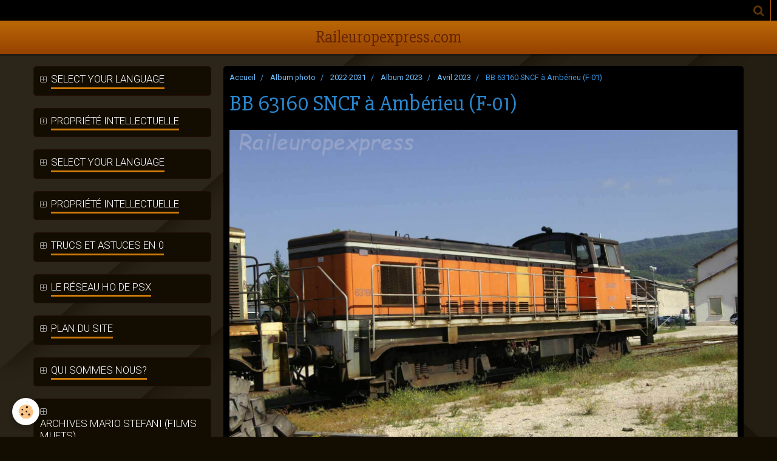

--- FILE ---
content_type: text/html; charset=UTF-8
request_url: https://www.raileuropexpress.com/album/2022-2031/album-2023/avril-2023/pict2571-sncf-bb-63160-amberieu-05-09-2006-nms.html
body_size: 35616
content:
    <!DOCTYPE html>
<html lang="fr">
    <head>
        <title>BB 63160 SNCF à Ambérieu (F-01)</title>
        <meta name="theme-color" content="#D3800A">
        <meta name="msapplication-navbutton-color" content="#D3800A">
        <meta name="apple-mobile-web-app-capable" content="yes">
        <meta name="apple-mobile-web-app-status-bar-style" content="black-translucent">

        <!-- pretty / pilot -->
<meta http-equiv="Content-Type" content="text/html; charset=utf-8">
<!--[if IE]>
<meta http-equiv="X-UA-Compatible" content="IE=edge">
<![endif]-->
<meta name="viewport" content="width=device-width, initial-scale=1, maximum-scale=1.0, user-scalable=no">
<meta name="msapplication-tap-highlight" content="no">
  <link rel="image_src" href="https://www.raileuropexpress.com/medias/album/pict2571-sncf-bb-63160-amberieu-05-09-2006-nms.jpg" />
  <meta property="og:image" content="https://www.raileuropexpress.com/medias/album/pict2571-sncf-bb-63160-amberieu-05-09-2006-nms.jpg" />
  <link rel="canonical" href="https://www.raileuropexpress.com/album/2022-2031/album-2023/avril-2023/pict2571-sncf-bb-63160-amberieu-05-09-2006-nms.html">
<meta name="generator" content="e-monsite (e-monsite.com)">





<meta name="verify-v1" content="oIIuhY4s7uu18sco9WweY77R2VTygqruozZQcma5bYo=" /><!-- Google tag (gtag.js) --> <script async src="https://www.googletagmanager.com/gtag/js?id=G-DR1DM4K481 "></script> <script> window.dataLayer = window.dataLayer || []; function gtag(){dataLayer.push(arguments);} gtag('js', new Date()); gtag('config', 'G-DR1DM4K481'); </script> <!-- Google tag (gtag.js) --> <script async src="https://www.googletagmanager.com/gtag/js?id=G-DR1DM4K481 "></script> <script> window.dataLayer = window.dataLayer || []; function gtag(){dataLayer.push(arguments);} gtag('js', new Date()); gtag('config', 'G-DR1DM4K481'); </script>


                
                                    
                                    
                
                                                                                                                                                                                                                                                                                        
            <link href="https://fonts.googleapis.com/css?family=Roboto:300,400,700%7CSlabo%2027px&display=swap" rel="stylesheet">
        
        <link href="https://maxcdn.bootstrapcdn.com/font-awesome/4.7.0/css/font-awesome.min.css" rel="stylesheet">

        <link href="//www.raileuropexpress.com/themes/combined.css?v=6_1665404070_373" rel="stylesheet">

        <!-- EMS FRAMEWORK -->
        <script src="//www.raileuropexpress.com/medias/static/themes/ems_framework/js/jquery.min.js"></script>
        <!-- HTML5 shim and Respond.js for IE8 support of HTML5 elements and media queries -->
        <!--[if lt IE 9]>
        <script src="//www.raileuropexpress.com/medias/static/themes/ems_framework/js/html5shiv.min.js"></script>
        <script src="//www.raileuropexpress.com/medias/static/themes/ems_framework/js/respond.min.js"></script>
        <![endif]-->

        <script src="//www.raileuropexpress.com/medias/static/themes/ems_framework/js/ems-framework.min.js?v=2067"></script>

        <script src="https://www.raileuropexpress.com/themes/content.js?v=6_1665404070_373&lang=fr"></script>

            <script src="//www.raileuropexpress.com/medias/static/js/rgpd-cookies/jquery.rgpd-cookies.js?v=2067"></script>
    <script>
                                    $(document).ready(function() {
            $.RGPDCookies({
                theme: 'ems_framework',
                site: 'www.raileuropexpress.com',
                privacy_policy_link: '/about/privacypolicy/',
                cookies: [{"id":null,"favicon_url":"https:\/\/ssl.gstatic.com\/analytics\/20210414-01\/app\/static\/analytics_standard_icon.png","enabled":true,"model":"google_analytics","title":"Google Analytics","short_description":"Permet d'analyser les statistiques de consultation de notre site","long_description":"Indispensable pour piloter notre site internet, il permet de mesurer des indicateurs comme l\u2019affluence, les produits les plus consult\u00e9s, ou encore la r\u00e9partition g\u00e9ographique des visiteurs.","privacy_policy_url":"https:\/\/support.google.com\/analytics\/answer\/6004245?hl=fr","slug":"google-analytics"},{"id":null,"favicon_url":"","enabled":true,"model":"addthis","title":"AddThis","short_description":"Partage social","long_description":"Nous utilisons cet outil afin de vous proposer des liens de partage vers des plateformes tiers comme Twitter, Facebook, etc.","privacy_policy_url":"https:\/\/www.oracle.com\/legal\/privacy\/addthis-privacy-policy.html","slug":"addthis"}],
                modal_title: 'Gestion\u0020des\u0020cookies',
                modal_description: 'd\u00E9pose\u0020des\u0020cookies\u0020pour\u0020am\u00E9liorer\u0020votre\u0020exp\u00E9rience\u0020de\u0020navigation,\nmesurer\u0020l\u0027audience\u0020du\u0020site\u0020internet,\u0020afficher\u0020des\u0020publicit\u00E9s\u0020personnalis\u00E9es,\nr\u00E9aliser\u0020des\u0020campagnes\u0020cibl\u00E9es\u0020et\u0020personnaliser\u0020l\u0027interface\u0020du\u0020site.',
                privacy_policy_label: 'Consulter\u0020la\u0020politique\u0020de\u0020confidentialit\u00E9',
                check_all_label: 'Tout\u0020cocher',
                refuse_button: 'Refuser',
                settings_button: 'Param\u00E9trer',
                accept_button: 'Accepter',
                callback: function() {
                    // website google analytics case (with gtag), consent "on the fly"
                    if ('gtag' in window && typeof window.gtag === 'function') {
                        if (window.jsCookie.get('rgpd-cookie-google-analytics') === undefined
                            || window.jsCookie.get('rgpd-cookie-google-analytics') === '0') {
                            gtag('consent', 'update', {
                                'ad_storage': 'denied',
                                'analytics_storage': 'denied'
                            });
                        } else {
                            gtag('consent', 'update', {
                                'ad_storage': 'granted',
                                'analytics_storage': 'granted'
                            });
                        }
                    }
                }
            });
        });
    </script>
        <script async src="https://www.googletagmanager.com/gtag/js?id=G-4VN4372P6E"></script>
<script>
    window.dataLayer = window.dataLayer || [];
    function gtag(){dataLayer.push(arguments);}
    
    gtag('consent', 'default', {
        'ad_storage': 'denied',
        'analytics_storage': 'denied'
    });
    
    gtag('js', new Date());
    gtag('config', 'G-4VN4372P6E');
</script>

        
    <!-- Global site tag (gtag.js) -->
        <script async src="https://www.googletagmanager.com/gtag/js?id=UA-113713008-1"></script>
        <script>
        window.dataLayer = window.dataLayer || [];
        function gtag(){dataLayer.push(arguments);}

gtag('consent', 'default', {
            'ad_storage': 'denied',
            'analytics_storage': 'denied'
        });
        gtag('set', 'allow_ad_personalization_signals', false);
                gtag('js', new Date());
        gtag('config', 'UA-113713008-1');
    </script>

        <style>
        #overlay{position:fixed;top:0;left:0;width:100vw;height:100vh;z-index:1001}
                                #overlay.loader{display:-webkit-flex;display:flex;-webkit-justify-content:center;justify-content:center;-webkit-align-items:center;align-items:center;background-color:#130D01;opacity:1}#overlay.stop div{animation-play-state:paused}
                        .loader-spinner{color:official;display:inline-block;position:relative;width:64px;height:64px}.loader-spinner div{transform-origin:32px 32px;animation:loader-spinner 1.2s linear infinite}.loader-spinner div:after{content:" ";display:block;position:absolute;top:3px;left:29px;width:5px;height:14px;border-radius:20%;background-color:#59A1E3}.loader-spinner div:nth-child(1){transform:rotate(0);animation-delay:-1.1s}.loader-spinner div:nth-child(2){transform:rotate(30deg);animation-delay:-1s}.loader-spinner div:nth-child(3){transform:rotate(60deg);animation-delay:-.9s}.loader-spinner div:nth-child(4){transform:rotate(90deg);animation-delay:-.8s}.loader-spinner div:nth-child(5){transform:rotate(120deg);animation-delay:-.7s}.loader-spinner div:nth-child(6){transform:rotate(150deg);animation-delay:-.6s}.loader-spinner div:nth-child(7){transform:rotate(180deg);animation-delay:-.5s}.loader-spinner div:nth-child(8){transform:rotate(210deg);animation-delay:-.4s}.loader-spinner div:nth-child(9){transform:rotate(240deg);animation-delay:-.3s}.loader-spinner div:nth-child(10){transform:rotate(270deg);animation-delay:-.2s}.loader-spinner div:nth-child(11){transform:rotate(300deg);animation-delay:-.1s}.loader-spinner div:nth-child(12){transform:rotate(330deg);animation-delay:0s}@keyframes loader-spinner{0%{opacity:1}100%{opacity:0}}
                            </style>
        <script type="application/ld+json">
    {
        "@context" : "https://schema.org/",
        "@type" : "WebSite",
        "name" : "Raileuropexpress.com",
        "url" : "https://www.raileuropexpress.com/"
    }
</script>
            </head>
    <body id="album_run_2022-2031_album-2023_avril-2023_pict2571-sncf-bb-63160-amberieu-05-09-2006-nms" class="sans-elements-du-design">
        
                <div id="overlay" class="loader">
            <div class="loader-spinner">
                <div></div><div></div><div></div><div></div><div></div><div></div><div></div><div></div><div></div><div></div><div></div><div></div>
            </div>
        </div>
                        <!-- HEADER -->
        <header id="header" class="navbar" data-fixed="true" data-margin-top="false" data-margin-bottom="true">
            <div id="header-main" data-padding="true">
                                                                                                                        <!-- menu -->
                <a class="brand hidden-desktop" href="https://www.raileuropexpress.com/" data-position="menu" data-appearance="horizontal_c">
                                                            <div class="brand-titles">
                                                <span class="brand-title">Raileuropexpress.com</span>
                                                                    </div>
                                    </a>
                
                                <nav id="menu" class="collapse contains-brand">
                                    </nav>
                
                            </div>
            <div id="header-buttons" data-retract="true">
                
                
                                <div class="navbar-search dropdown">
                    <button class="btn btn-link header-btn" type="button" data-toggle="dropdown">
                        <i class="fa fa-search fa-lg"></i>
                    </button>
                    <form method="get" action="https://www.raileuropexpress.com/search/site/" class="dropdown-menu">
                        <div class="input-group">
                            <input type="text" name="q" value="" placeholder="Votre recherche" pattern=".{3,}" required title="Seuls les mots de plus de deux caractères sont pris en compte lors de la recherche.">
                            <div class="input-group-btn">
                                <button type="submit" class="btn btn-link">
                                    <i class="fa fa-search fa-lg"></i>
                                </button>
                            </div>
                        </div>
                    </form>
                </div>
                
                
                            </div>
                                                    
                    </header>
        <!-- //HEADER -->

        
        <!-- WRAPPER -->
        <div id="wrapper" class="container">
            
            <!-- CONTENT -->
            <div id="content">
                <!-- MAIN -->
                <section id="main" data-order="2">

                                            <!-- BREADCRUMBS -->
                           <ol class="breadcrumb">
                  <li>
            <a href="https://www.raileuropexpress.com/">Accueil</a>
        </li>
                        <li>
            <a href="https://www.raileuropexpress.com/album/">Album photo</a>
        </li>
                        <li>
            <a href="https://www.raileuropexpress.com/album/2022-2031/">2022-2031</a>
        </li>
                        <li>
            <a href="https://www.raileuropexpress.com/album/2022-2031/album-2023/">Album 2023</a>
        </li>
                        <li>
            <a href="https://www.raileuropexpress.com/album/2022-2031/album-2023/avril-2023/">Avril 2023</a>
        </li>
                        <li class="active">
            BB 63160 SNCF à Ambérieu (F-01)
         </li>
            </ol>
                        <!-- //BREADCRUMBS -->
                    
                    
                    
                                        
                                        
                                        <div class="view view-album" id="view-item" data-category="avril-2023" data-id-album="642f018374606ddc6d15ea09">
    <h1 class="view-title">BB 63160 SNCF à Ambérieu (F-01)</h1>
    <div id="site-module" class="site-module" data-itemid="4e82575820756fde4dbc2fc8" data-siteid="4e8257508d9a6fde4dbc7249"></div>

    

    <p class="text-center">
        <img src="https://www.raileuropexpress.com/medias/album/pict2571-sncf-bb-63160-amberieu-05-09-2006-nms.jpg" alt="BB 63160 SNCF à Ambérieu (F-01)">
    </p>

    <ul class="category-navigation">
        <li>
                            <a href="https://www.raileuropexpress.com/album/2022-2031/album-2023/avril-2023/pict2569-sncf-bb-67000-67229-locomotive-amberieu-05-09-2006-nms.html" class="btn btn-default">
                    <i class="fa fa-angle-left fa-lg"></i>
                    <img src="https://www.raileuropexpress.com/medias/album/pict2569-sncf-bb-67000-67229-locomotive-amberieu-05-09-2006-nms.jpg?fx=c_80_80" width="80" alt="">
                </a>
                    </li>

        <li>
            <a href="https://www.raileuropexpress.com/album/2022-2031/album-2023/avril-2023/" class="btn btn-small btn-default">Retour</a>
        </li>

        <li>
                            <a href="https://www.raileuropexpress.com/album/2022-2031/album-2023/avril-2023/pict2575-sncf-bb-7420-amberieu-05-09-2006-nms.html" class="btn btn-default">
                    <img src="https://www.raileuropexpress.com/medias/album/pict2575-sncf-bb-7420-amberieu-05-09-2006-nms.jpg?fx=c_80_80" width="80" alt="">
                    <i class="fa fa-angle-right fa-lg"></i>
                </a>
                    </li>
    </ul>

    

</div>

                </section>
                <!-- //MAIN -->

                                <!-- SIDEBAR -->
                <aside id="sidebar" data-fixed="true" data-offset="true" data-order="1">
                    <div id="sidebar-wrapper">
                                                                                                                                                                                                                                    <div class="widget" data-id="widget_page_category">
                                        
<div class="widget-title">
    
            <a href="#widget1" data-toggle="collapse" data-parent=".widget" data-accordion="#sidebar">
        <span>
            Select your language
        </span>  

            </a>
        
</div>

                                        <div id="widget1" class="widget-content collapse" data-role="widget-content">
                                            
                                                                                        
                                                                                                <ul class="nav nav-list" data-addon="pages">
              
            </ul>
    

                                        </div>
                                    </div>
                                    
                                                                                                                                                                                                                                                                                                                                                                                                    <div class="widget" data-id="widget_page_category">
                                        
<div class="widget-title">
    
            <a href="#widget2" data-toggle="collapse" data-parent=".widget" data-accordion="#sidebar">
        <span>
            Propriété intellectuelle
        </span>  

            </a>
        
</div>

                                        <div id="widget2" class="widget-content collapse" data-role="widget-content">
                                            
                                                                                        
                                                                                                <ul class="nav nav-list" data-addon="pages">
              
                                <li data-category="propriete-intellectuelle">
                <a href="https://www.raileuropexpress.com/pages/propriete-intellectuelle/propriete-intellectuelle.html">
                    Propriété intellectuelle
                                    </a>
            </li>
                        </ul>
    

                                        </div>
                                    </div>
                                    
                                                                                                                                                                                                                                                                                                                                        <div class="widget" data-id="widget_page_category">
                                        
<div class="widget-title">
    
            <a href="#widget3" data-toggle="collapse" data-parent=".widget" data-accordion="#sidebar">
        <span>
            Select your language
        </span>  

            </a>
        
</div>

                                        <div id="widget3" class="widget-content collapse" data-role="widget-content">
                                            
                                                                                        
                                                                                                <ul class="nav nav-list" data-addon="pages">
              
            </ul>
    

                                        </div>
                                    </div>
                                    
                                                                                                                                                                                                                                                                                                                                        <div class="widget" data-id="widget_page_category">
                                        
<div class="widget-title">
    
            <a href="#widget4" data-toggle="collapse" data-parent=".widget" data-accordion="#sidebar">
        <span>
            Propriété intellectuelle
        </span>  

            </a>
        
</div>

                                        <div id="widget4" class="widget-content collapse" data-role="widget-content">
                                            
                                                                                        
                                                                                                <ul class="nav nav-list" data-addon="pages">
              
                                <li data-category="propriete-intellectuelle">
                <a href="https://www.raileuropexpress.com/pages/propriete-intellectuelle/propriete-intellectuelle.html">
                    Propriété intellectuelle
                                    </a>
            </li>
                        </ul>
    

                                        </div>
                                    </div>
                                    
                                                                                                                                                                                                                                                                                                                                        <div class="widget" data-id="widget_page_category">
                                        
<div class="widget-title">
    
            <a href="#widget5" data-toggle="collapse" data-parent=".widget" data-accordion="#sidebar">
        <span>
            Trucs et astuces en 0
        </span>  

            </a>
        
</div>

                                        <div id="widget5" class="widget-content collapse" data-role="widget-content">
                                            
                                                                                        
                                                                                                <form method="post" action="#">
         <select name="pagelist" onchange="window.location=this.value;">
            <option value="">Menu</option>
                                               <option class="page" value="https://www.raileuropexpress.com/pages/trucs-et-astuces-en-0/le-tin-plate.html">Le "Tin Plate"</option>
                            
                     </select>
    </form>
    

                                        </div>
                                    </div>
                                    
                                                                                                                                                                                                                                                                                                                                        <div class="widget" data-id="widget_page_category">
                                        
<div class="widget-title">
    
            <a href="#widget6" data-toggle="collapse" data-parent=".widget" data-accordion="#sidebar">
        <span>
            Le réseau HO de PSX
        </span>  

            </a>
        
</div>

                                        <div id="widget6" class="widget-content collapse" data-role="widget-content">
                                            
                                                                                        
                                                                                                <ul class="nav nav-list" data-addon="pages">
              
                                <li data-category="le-reseau-ho-de-psx">
                <a href="https://www.raileuropexpress.com/pages/le-reseau-ho-de-psx/le-reseau-ho-de-psx.html">
                    Le réseau HO de PSX
                                    </a>
            </li>
                        </ul>
    

                                        </div>
                                    </div>
                                    
                                                                                                                                                                                                                                                                                                                                        <div class="widget" data-id="widget_page_category">
                                        
<div class="widget-title">
    
            <a href="#widget7" data-toggle="collapse" data-parent=".widget" data-accordion="#sidebar">
        <span>
            Plan du site
        </span>  

            </a>
        
</div>

                                        <div id="widget7" class="widget-content collapse" data-role="widget-content">
                                            
                                                                                        
                                                                                                <ul class="nav nav-list" data-addon="pages">
              
                                <li data-category="plan-du-site">
                <a href="https://www.raileuropexpress.com/pages/plan-du-site/plan-du-site.html">
                    Première visite
                                    </a>
            </li>
                        </ul>
    

                                        </div>
                                    </div>
                                    
                                                                                                                                                                                                                                                                                                                                        <div class="widget" data-id="widget_page_category">
                                        
<div class="widget-title">
    
            <a href="#widget8" data-toggle="collapse" data-parent=".widget" data-accordion="#sidebar">
        <span>
            Qui sommes nous?
        </span>  

            </a>
        
</div>

                                        <div id="widget8" class="widget-content collapse" data-role="widget-content">
                                            
                                                                                        
                                                                                                <ul class="nav nav-list" data-addon="pages">
              
                                <li data-category="qui-sommes-nous">
                <a href="https://www.raileuropexpress.com/pages/qui-sommes-nous/l-equipe-raileuropexpress-com.html">
                    L'équipe Raileuropexpress.com
                                    </a>
            </li>
                        </ul>
    

                                        </div>
                                    </div>
                                    
                                                                                                                                                                                                                                                                                                                                        <div class="widget" data-id="widget_page_category">
                                        
<div class="widget-title">
    
            <a href="#widget9" data-toggle="collapse" data-parent=".widget" data-accordion="#sidebar">
        <span>
            Archives Mario STEFANI (films muets)
        </span>  

            </a>
        
</div>

                                        <div id="widget9" class="widget-content collapse" data-role="widget-content">
                                            
                                                                                        
                                                                                                <ul class="nav nav-list" data-addon="pages">
              
                                <li data-category="archives-films-mario-stefani">
                <a href="https://www.raileuropexpress.com/pages/archives-films-mario-stefani/le-gotthard-en-cabine.html">
                    Le Gotthard en cabine
                                    </a>
            </li>
                        <li data-category="archives-films-mario-stefani">
                <a href="https://www.raileuropexpress.com/pages/archives-films-mario-stefani/crocodiles-a-huntwangen.html">
                    Crocodiles à Huntwangen
                                    </a>
            </li>
                        <li data-category="archives-films-mario-stefani">
                <a href="https://www.raileuropexpress.com/pages/archives-films-mario-stefani/boudry-annees-70.html">
                    Boudry années 70
                                    </a>
            </li>
                        <li data-category="archives-films-mario-stefani">
                <a href="https://www.raileuropexpress.com/pages/archives-films-mario-stefani/spiez-brig-en-cabine.html">
                    Spiez-Brig (BLS) en cabine
                                    </a>
            </li>
                        <li data-category="archives-films-mario-stefani">
                <a href="https://www.raileuropexpress.com/pages/archives-films-mario-stefani/basel-1968.html">
                    Basel 1968
                                    </a>
            </li>
                        <li data-category="archives-films-mario-stefani">
                <a href="https://www.raileuropexpress.com/pages/archives-films-mario-stefani/a-travers-la-suisse.html">
                    A travers la Suisse
                                    </a>
            </li>
                        <li data-category="archives-films-mario-stefani">
                <a href="https://www.raileuropexpress.com/pages/archives-films-mario-stefani/ce-6-8-i-des-cff.html">
                    Ce 6/8 I des CFF
                                    </a>
            </li>
                        <li data-category="archives-films-mario-stefani">
                <a href="https://www.raileuropexpress.com/pages/archives-films-mario-stefani/a-travers-la-suisse-1976.html">
                    A travers la Suisse 1976
                                    </a>
            </li>
                        <li data-category="archives-films-mario-stefani">
                <a href="https://www.raileuropexpress.com/pages/archives-films-mario-stefani/sur-l-orbe-chavornay.html">
                    Sur l'Orbe-Chavornay
                                    </a>
            </li>
                        <li data-category="archives-films-mario-stefani">
                <a href="https://www.raileuropexpress.com/pages/archives-films-mario-stefani/vapeur-sur-le-p-br.html">
                    Vapeur sur le P-BR
                                    </a>
            </li>
                        </ul>
    

                                        </div>
                                    </div>
                                    
                                                                                                                                                                                                                                                                                                                                        <div class="widget" data-id="widget_page_category">
                                        
<div class="widget-title">
    
            <a href="#widget10" data-toggle="collapse" data-parent=".widget" data-accordion="#sidebar">
        <span>
            Calendrier 2026
        </span>  

            </a>
        
</div>

                                        <div id="widget10" class="widget-content collapse" data-role="widget-content">
                                            
                                                                                        
                                                                                                <ul class="nav nav-list" data-addon="pages">
              
                                <li data-category="calendrier-2023">
                <a href="https://www.raileuropexpress.com/pages/calendrier-2023/calendrier-2023.html">
                    Calendrier 2026
                                    </a>
            </li>
                        </ul>
    

                                        </div>
                                    </div>
                                    
                                                                                                                                                                        </div>
                </aside>
                <!-- //SIDEBAR -->
                            </div>
            <!-- //CONTENT -->
        </div>
        <!-- //WRAPPER -->

                <!-- FOOTER -->
        <footer id="footer">
                        <div class="container">
                            <div id="footer-wrapper">
                                        <!-- CUSTOMIZE AREA -->
                    <div id="bottom-site">
                                                    <div id="rows-6023a225688ed75178a5ca2a" class="rows" data-total-pages="1" data-current-page="1">
                                                            
                
                        
                        
                                
                                <div class="row-container rd-1 page_1">
            	<div class="row-content">
        			                        			    <div class="row" data-role="line">

                    
                                                
                                                                        
                                                
                                                
						                                                                                                                                                
                                        				<div data-role="cell" class="column empty-column" style="width:100%">
            					<div id="cell-5e85fbea106f714c4b387194" class="column-content">            							&nbsp;
            						            					</div>
            				</div>
																		        			</div>
                            		</div>
                        	</div>
						</div>

                                            </div>
                    
                                    </div>

                                                                                                    
                                    
                                        </div>
                    </footer>
        <!-- //FOOTER -->
        
        
        
        <script src="//www.raileuropexpress.com/medias/static/themes/ems_framework/js/jquery.mobile.custom.min.js"></script>
        <script src="//www.raileuropexpress.com/medias/static/themes/ems_framework/js/jquery.zoom.min.js"></script>
        <script src="//www.raileuropexpress.com/medias/static/themes/ems_framework/js/imagelightbox.min.js"></script>
        <script src="https://www.raileuropexpress.com/themes/custom.js?v=6_1665404070_373"></script>
        
            

 
    
						 	 





                <!-- SOCIAL LINKS -->
                                                    
                                        
                    <!-- //SOCIAL LINKS -->
            </body>
</html>
